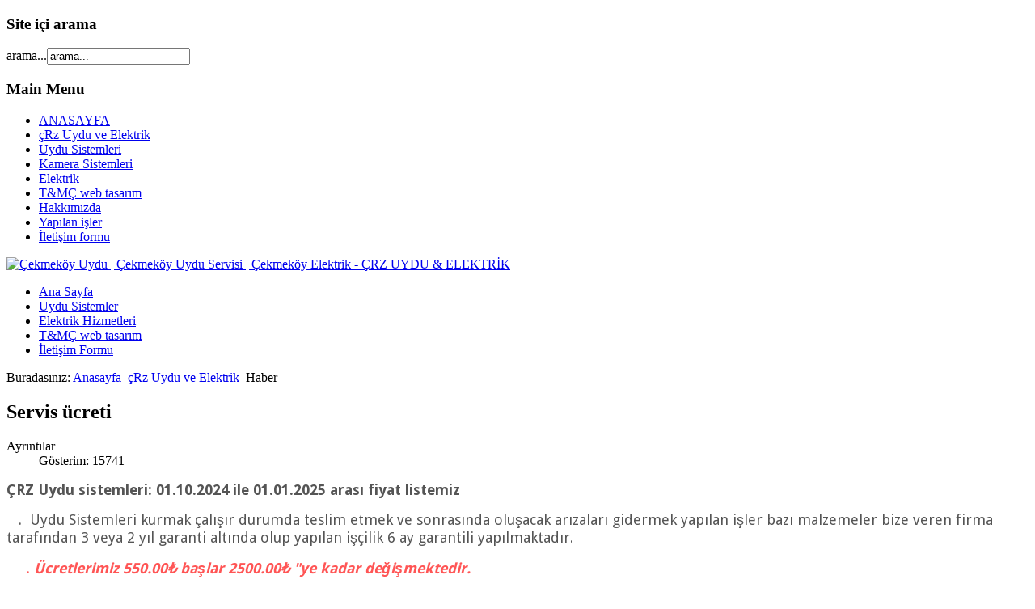

--- FILE ---
content_type: text/html; charset=utf-8
request_url: http://www.crzelektrik.com/index.php/crz-uydu-ve-elektrik/2-haber
body_size: 6520
content:
<!DOCTYPE html>
<html xmlns="http://www.w3.org/1999/xhtml" xml:lang="tr-tr" lang="tr-tr" dir="ltr">
<head>
    <base href="http://www.crzelektrik.com/index.php/crz-uydu-ve-elektrik/2-haber" />
  <meta http-equiv="content-type" content="text/html; charset=utf-8" />
  <meta name="keywords" content="Çekmeköy uydu, Çekmeköy uyducu, Çekmeköy uydu ervisi Çekmeköy elektrik" />
  <meta name="rights" content="© 2014 ÇRZ UYDU &amp; ELEKTRİK. Tüm hakları saklıdır. Link belirtilmeden yayınlanması yasaktır.
www.cekmekoyuydu.com / www.crzelektrik.com" />
  <meta name="description" content="ÇRZ UYDU &amp; ELEKTRİk
Çekmeköy uydu, Çekmeköy uyducu, Çekmeköy uydu ervisi Çekmeköy elektrik" />
  <meta name="generator" content="Joomla! - Open Source Content Management  - Version 2.5.28" />
  <title>Çekmeköy Uydu | Çekmeköy Uydu Servisi | Çekmeköy Elektrik - ÇRZ UYDU &amp; ELEKTRİK - çRz Uydu ve Elektrik</title>
  <link href="/index.php/crz-uydu-ve-elektrik/2-haber?format=feed&amp;type=rss" rel="alternate" type="application/rss+xml" title="RSS 2.0" />
  <link href="/index.php/crz-uydu-ve-elektrik/2-haber?format=feed&amp;type=atom" rel="alternate" type="application/atom+xml" title="Atom 1.0" />
  <link href="/templates/jaxstorm-blue/favicon.ico" rel="shortcut icon" type="image/vnd.microsoft.icon" />
  <link href="http://www.crzelektrik.com/index.php/component/search/?Itemid=127&amp;id=2&amp;format=opensearch" rel="search" title="Ara Çekmeköy Uydu | Çekmeköy Uydu Servisi | Çekmeköy Elektrik - ÇRZ UYDU &amp; ELEKTRİK" type="application/opensearchdescription+xml" />
  <link rel="stylesheet" href="/media/mod_vvisit_counter/digit_counter/default.css" type="text/css" />
  <link rel="stylesheet" href="/media/mod_vvisit_counter/stats/default.css" type="text/css" />
  <link rel="stylesheet" href="/modules/mod_GI_glassymenu/cache/105/92c616d9e17991198277ca59546d6c29.css" type="text/css" />
  <script src="/media/system/js/mootools-core.js" type="text/javascript"></script>
  <script src="/media/system/js/core.js" type="text/javascript"></script>
  <script src="/media/system/js/caption.js" type="text/javascript"></script>
  <script src="/media/system/js/mootools-more.js" type="text/javascript"></script>
  <script src="/modules/mod_GI_glassymenu/cache/105/d41d8cd98f00b204e9800998ecf8427e.js" type="text/javascript"></script>
  <script src="https://ajax.googleapis.com/ajax/libs/dojo/1.6/dojo/dojo.xd.js" type="text/javascript"></script>
  <script src="/modules/mod_GI_glassymenu/Engine/engine.js" type="text/javascript"></script>
  <script type="text/javascript">
window.addEvent('load', function() {
				new JCaption('img.caption');
			});function keepAlive() {	var myAjax = new Request({method: "get", url: "index.php"}).send();} window.addEvent("domready", function(){ keepAlive.periodical(840000); });
  var glassy;
  dojo.addOnLoad(function(){
      glassy = new glassyMenu({
        glassy: "<div class=\"menu\" id=\"menu1\">\r\n      <a href=\"http:\/\/www.crzelektrik.com\/\" class=\"menu_left\"><\/a>\r\n      <a href=\"http:\/\/www.crzelektrik.com\/\" class=\"menu_mid\">Anasayfa<\/a>\r\n      <a href=\"http:\/\/www.crzelektrik.com\/\" class=\"menu_right\"><\/a>\r\n      <\/div><div class=\"menu\" id=\"menu2\">\r\n      <a href=\"http:\/\/www.crzelektrik.com\/index.php\/uydu-sistemleri\" class=\"menu_left\"><\/a>\r\n      <a href=\"http:\/\/www.crzelektrik.com\/index.php\/uydu-sistemleri\" class=\"menu_mid\">Uydu Sistemleri<\/a>\r\n      <a href=\"http:\/\/www.crzelektrik.com\/index.php\/uydu-sistemleri\" class=\"menu_right\"><\/a>\r\n      <\/div><div class=\"menu\" id=\"menu3\">\r\n      <a href=\"http:\/\/www.crzelektrik.com\/index.php\/8-sayfalar\/4-kamera-sistemleri\" class=\"menu_left\"><\/a>\r\n      <a href=\"http:\/\/www.crzelektrik.com\/index.php\/8-sayfalar\/4-kamera-sistemleri\" class=\"menu_mid\">Kamera Sistemleri<\/a>\r\n      <a href=\"http:\/\/www.crzelektrik.com\/index.php\/8-sayfalar\/4-kamera-sistemleri\" class=\"menu_right\"><\/a>\r\n      <\/div><div class=\"menu\" id=\"menu4\">\r\n      <a href=\"http:\/\/www.crzelektrik.com\/index.php\/elektrik\" class=\"menu_left\"><\/a>\r\n      <a href=\"http:\/\/www.crzelektrik.com\/index.php\/elektrik\" class=\"menu_mid\">Elektrik<\/a>\r\n      <a href=\"http:\/\/www.crzelektrik.com\/index.php\/elektrik\" class=\"menu_right\"><\/a>\r\n      <\/div><div class=\"menu\" id=\"menu5\">\r\n      <a href=\"http:\/\/www.crzelektrik.com\/index.php\/t-mc-web-tasar-m\" class=\"menu_left\"><\/a>\r\n      <a href=\"http:\/\/www.crzelektrik.com\/index.php\/t-mc-web-tasar-m\" class=\"menu_mid\">T&M\u00c7 web tasar\u0131m<\/a>\r\n      <a href=\"http:\/\/www.crzelektrik.com\/index.php\/t-mc-web-tasar-m\" class=\"menu_right\"><\/a>\r\n      <\/div><div class=\"menu\" id=\"menu6\">\r\n      <a href=\"#\" class=\"menu_left\"><\/a>\r\n      <a href=\"#\" class=\"menu_mid\">Hakk\u0131m\u0131zda<\/a>\r\n      <a href=\"#\" class=\"menu_right\"><\/a>\r\n      <\/div><div class=\"menu\" id=\"menu7\">\r\n      <a href=\"http:\/\/www.crzelektrik.com\/index.php\/2014-11-27-14-57-04\" class=\"menu_left\"><\/a>\r\n      <a href=\"http:\/\/www.crzelektrik.com\/index.php\/2014-11-27-14-57-04\" class=\"menu_mid\">\u0130leti\u015fim<\/a>\r\n      <a href=\"http:\/\/www.crzelektrik.com\/index.php\/2014-11-27-14-57-04\" class=\"menu_right\"><\/a>\r\n      <\/div>",
        opacity : 0.5,
        menudist : 10,
        menutop : 50,
        position : 1
      })
    });
  </script>

  <link rel="stylesheet" href="/templates/system/css/system.css" type="text/css" />
  <link rel="stylesheet" href="/templates/system/css/general.css" type="text/css" />
  <link rel="stylesheet" href="/templates/jaxstorm-blue/css/template.css" type="text/css" />
  <link href='//fonts.googleapis.com/css?family=Droid+Sans:400,700' rel='stylesheet' type='text/css' />
  <script type="text/javascript" src="/templates/jaxstorm-blue/js/sfhover.js"></script>
  </head>
<body>

<div id="wrapper">

  <!-- TopNav -->
    <div id="topnav_wrap">
    <div id="topnav">
            		<div class="moduletable">
					<h3>Site içi arama</h3>
					<form action="/index.php/crz-uydu-ve-elektrik" method="post">
	<div class="search">
		<label for="mod-search-searchword">arama...</label><input name="searchword" id="mod-search-searchword" maxlength="20"  class="inputbox" type="text" size="20" value="arama..."  onblur="if (this.value=='') this.value='arama...';" onfocus="if (this.value=='arama...') this.value='';" />	<input type="hidden" name="task" value="search" />
	<input type="hidden" name="option" value="com_search" />
	<input type="hidden" name="Itemid" value="127" />
	</div>
</form>
		</div>
			<div class="moduletable">
					    		</div>
			<div class="moduletable_menu">
					<h3>Main Menu</h3>
					
<ul class="menu">
<li class="item-101"><a href="/index.php/anasayfa" >ANASAYFA</a></li><li class="item-127 current active"><a href="/index.php/crz-uydu-ve-elektrik" >çRz Uydu ve Elektrik</a></li><li class="item-104"><a href="/index.php/uydu-sistemleri" >Uydu Sistemleri</a></li><li class="item-106"><a href="/index.php/kamera-sistemleri" >Kamera Sistemleri</a></li><li class="item-105"><a href="/index.php/elektrik" >Elektrik</a></li><li class="item-107"><a href="/index.php/t-mc-web-tasar-m" >T&amp;MÇ web tasarım</a></li><li class="item-108"><a href="http://www.crzelektrik.com/" >Hakkımızda</a></li><li class="item-112"><a href="/index.php/yap-lan-isler" >Yapılan işler</a></li><li class="item-109"><a href="/index.php/2014-11-27-14-57-04" >İletişim formu</a></li></ul>
		</div>
	
    </div>
  </div>
    

  <div id="header_wrap">
    <div id="header">

      <!-- Logo -->
      <div id="logo">

              <a href="/"><img src="/images/banners/crz-elektrik-logo-yenisi-2.PNG"  alt="Çekmeköy Uydu | Çekmeköy Uydu Servisi | Çekmeköy Elektrik - ÇRZ UYDU & ELEKTRİK" /></a>
            
        </div>

      <!-- Topmenu -->
      <div id="topmenu">
        
<ul class="menu">
<li class="item-122"><a href="/" >Ana Sayfa</a></li><li class="item-124"><a href="/index.php/uydu-sistemler" >Uydu Sistemler</a></li><li class="item-125"><a href="/index.php/elektrik-hizmetleri" >Elektrik Hizmetleri</a></li><li class="item-126"><a href="/index.php/t-mc-web" >T&amp;MÇ web tasarım</a></li><li class="item-123"><a href="/index.php/iletisim-formumuz" >İletişim Formu</a></li></ul>

      </div>
    </div>
  </div>
  


  <!-- Slides -->
    
  

  <!-- No Slides -->
    


  <!-- Content/Menu Wrap -->
  <div id="content-menu_wrap_bg">
  <div id="content-menu_wrap">
    
    

    <!-- Breadcrumbs -->
        <div id="breadcrumbs">
      
<div class = "breadcrumbs">
<span class="showHere">Buradasınız: </span><a href="/" class="pathway">Anasayfa</a> <img src="/templates/jaxstorm-blue/images/system/arrow.png" alt=""  /> <a href="/index.php/crz-uydu-ve-elektrik" class="pathway">çRz Uydu ve Elektrik</a> <img src="/templates/jaxstorm-blue/images/system/arrow.png" alt=""  /> <span>Haber</span></div>

    </div>
    

    <!-- Left Menu -->
    

    <!-- Contents -->
        <div id="content-w3">  
        
      
      
<div id="system-message-container">
</div>
      <section class="blog">




<div class="items-leading">
			<article class="leading-0">
			

	<h2>
					Servis ücreti			</h2>


	


 <dl class="article-info">
 <dt class="article-info-term">Ayrıntılar</dt>
		<dd class="hits">
		Gösterim: 15741		</dd>
 	</dl>
<p><span style="color: #555555; font-family: 'Droid Sans', sans-serif, Helvetica, Arial; font-size: large;"><strong style="margin: 0px; padding: 0px; border: 0px; font-style: inherit; font-variant: inherit; font-stretch: inherit; font-size: inherit; line-height: inherit; font-family: inherit; vertical-align: baseline;"><span style="margin: 0px; padding: 0px; border: 0px; font: inherit; vertical-align: baseline;">ÇRZ Uydu sistemleri: 01.10.2024 ile 01.01.2025 arası fiyat listemiz</span></strong></span></p>
<p><span style="color: #555555; font-family: 'Droid Sans', sans-serif, Helvetica, Arial; font-size: large;">   .  Uydu Sistemleri kurmak çalışır durumda teslim etmek ve sonrasında oluşacak arızaları gidermek yapılan işler bazı malzemeler bize veren firma tarafından 3 veya 2 yıl garanti altında olup yapılan işçilik 6 ay garantili yapılmaktadır.</span></p>
<p><span style="color: #ff5555; font-family: 'Droid Sans', sans-serif, Helvetica, Arial; font-size: large;">     . <em><strong>Ücretlerimiz 550.00₺ başlar 2500.00₺ "ye kadar değişmektedir.</strong></em></span></p>
<p><span style="color: #555555; font-family: 'Droid Sans', sans-serif, Helvetica, Arial; font-size: large;">     . Ev servisi : <strong>750</strong><strong><em>.00₺</em></strong></span></p>
<p><span style="color: #555555; font-family: 'Droid Sans', sans-serif, Helvetica, Arial; font-size: large;">     . Bina servisi : <strong>1000<em>.00₺</em></strong></span></p>
<p><span style="color: #555555; font-family: 'Droid Sans', sans-serif, Helvetica, Arial; font-size: large;">     . Çanak kurulum veya ayar yapmak <em><strong>850.00₺ ( kullanan malzeme fiyata dahil değildir.)</strong></em></span></p>
<p><span style="color: #555555; font-family: 'Droid Sans', sans-serif, Helvetica, Arial; font-size: large;">     . Binaya <em><strong>Çanak</strong></em> + Tek <em><strong>Santral</strong></em> kurulum : <strong>1</strong><strong>75</strong><em><strong>0.00₺</strong></em>  ikinci <strong><em>Santral</em></strong> kurulum <strong>1</strong><strong>400</strong><em><strong>.00₺</strong></em> ve her ilave <em><strong>Santral</strong></em> için <strong>8</strong><strong>50<em>.00₺</em></strong> 'dir</span></p>
<p><span style="color: #555555; font-family: 'Droid Sans', sans-serif, Helvetica, Arial; font-size: large;">     .  İnşaat halinde binaya <strong>Çanak</strong> + <strong>Santral</strong> kurmak <strong>185</strong><em><strong>0.00₺</strong></em> ve her dairenin uydu pirizlerini bağlayıp çalışır olduğunu tespit etmek çalışır durumda teslim etmek daire başı tek piriz <strong>3</strong><strong>5</strong><strong><em>0.00₺</em></strong> ikinci priz <strong>2</strong><strong>50<em>.00₺ </em></strong><em>takma.</em></span></p>
<p><span style="color: #555555; font-family: 'Droid Sans', sans-serif, Helvetica, Arial; font-size: large;">     . İşlerimiz itina ile yapılır 2 ay garanti verilir. Malzeme fiyata dahil değildir.</span></p>
<p> </p>
<p><span style="color: #555555; font-family: 'Droid Sans', sans-serif, Helvetica, Arial; font-size: large;"><strong style="margin: 0px; padding: 0px; border: 0px; font-style: inherit; font-variant: inherit; font-stretch: inherit; font-size: inherit; line-height: inherit; font-family: inherit; vertical-align: baseline;">ÇRZ elektrik arızası: 01.10.2024 ile 01.01.2025 arası fiyat listemiz</strong></span></p>
<ul>
<li><span style="color: #555555; font-family: 'Droid Sans', sans-serif, Helvetica, Arial; font-size: large;"><strong style="margin: 0px; padding: 0px; border: 0px; font-style: inherit; font-variant: inherit; font-stretch: inherit; font-size: inherit; line-height: inherit; font-family: inherit; vertical-align: baseline;"><em style="color: #ff5555; font-weight: 400;"><strong>Ücretlerimiz 550.00₺ başlar 2500.00₺ "ye kadar değişmektedir. ( Malzeme içinde değildir. )</strong></em></strong></span></li>
</ul>
<p> </p>
<p><span style="color: #555555; font-family: 'Droid Sans', sans-serif, Helvetica, Arial; font-size: large;"><strong style="margin: 0px; padding: 0px; border: 0px; font-style: inherit; font-variant: inherit; font-stretch: inherit; font-size: inherit; line-height: inherit; font-family: inherit; vertical-align: baseline;"><em style="color: #ff5555; font-weight: 400;"><strong>Malzeme satışımız yoktur. Lütfen malzeme için aramayınız...</strong></em></strong></span></p>


<div class="item-separator"></div>
		</article>
			</div>



	

</section>



    </div>


    <!-- Right Menu -->
    

  </div>
  </div>


  <!-- Footer -->
  <div id="footer_wrap">
    <div id="footer">
      
    </div>
  </div>  

  
  <!-- Banner/Links -->
  <div id="box_wrap">
    <div id="box_placeholder">
      <div id="box1">		<div class="moduletable">
					<h3>Site içeriği</h3>
					<ul class="category-module">
		    <li>
	   	<h4>
	   			<a class="mod-articles-category-title " href="/index.php/crz-uydu-ve-elektrik/8-sayfalar/6-anasayfa">
		  Anasayfa        </a>
                </h4>

       			        		
			</li>
		    <li>
	   	<h4>
	   			<a class="mod-articles-category-title " href="/index.php/uydu-sistemler">
		Çekmeköy Uydu Sistemleri        </a>
                </h4>

       			        		
			</li>
		    <li>
	   	<h4>
	   			<a class="mod-articles-category-title " href="/index.php/crz-uydu-ve-elektrik">
		Çrz Uydu Sistemleri ve Elektrik hizmetleri        </a>
                </h4>

       			        		
			</li>
		    <li>
	   	<h4>
	   			<a class="mod-articles-category-title " href="/index.php/elektrik-hizmetleri">
		Elektrik        </a>
                </h4>

       			        		
			</li>
		    <li>
	   	<h4>
	   			<a class="mod-articles-category-title " href="/">
		Hizmet veremiyoruz         </a>
                </h4>

       			        		
			</li>
		    <li>
	   	<h4>
	   			<a class="mod-articles-category-title " href="/index.php/kamera-sistemleri">
		Kamera Sistemleri        </a>
                </h4>

       			        		
			</li>
		    <li>
	   	<h4>
	   			<a class="mod-articles-category-title " href="/index.php/crz-uydu-ve-elektrik/2-haber/14-servis-uecreti">
		Servis ücreti        </a>
                </h4>

       			        		
			</li>
		    <li>
	   	<h4>
	   			<a class="mod-articles-category-title " href="/index.php/t-mc-web">
		T&MÇ web        </a>
                </h4>

       			        		
			</li>
		    <li>
	   	<h4>
	   			<a class="mod-articles-category-title " href="/index.php/crz-uydu-ve-elektrik/8-sayfalar/15-uydu-sistemleri-hakk-nda-bilgi">
		Uydu Sistemleri hakkında bilgi.....        </a>
                </h4>

       			        		
			</li>
		    <li>
	   	<h4>
	   			<a class="mod-articles-category-title " href="/index.php/yap-lan-islerin-tan-m">
		Yapılan işlerimiz        </a>
                </h4>

       			        		
			</li>
	</ul>
		</div>
			<div class="moduletable_menu">
					<h3>Site Menü</h3>
					
<ul class="menu">
<li class="item-110"><a href="/index.php/yap-lan-islerin-tan-m" >Yapılan İşlerin tanımı</a></li><li class="item-111"><a href="http://www.crzelektrik.com/administrator/" target="_blank" >Yönetim Paneli</a></li></ul>
		</div>
	</div>
      <div id="box2">		<div class="moduletable">
					<h3>Kullanıcı Giriş</h3>
					<form action="https://www.crzelektrik.com/index.php/crz-uydu-ve-elektrik" method="post" id="login-form" >
		<fieldset class="userdata">
	<p id="form-login-username">
		<label for="modlgn-username">Kullanıcı Adı</label>
		<input id="modlgn-username" type="text" name="username" class="inputbox"  size="18" />
	</p>
	<p id="form-login-password">
		<label for="modlgn-passwd">Parola</label>
		<input id="modlgn-passwd" type="password" name="password" class="inputbox" size="18"  />
	</p>
		<p id="form-login-remember">
		<label for="modlgn-remember">Beni Hatırla</label>
		<input id="modlgn-remember" type="checkbox" name="remember" class="inputbox" value="yes"/>
	</p>
		<input type="submit" name="Submit" class="button" value="Giriş" />
	<input type="hidden" name="option" value="com_users" />
	<input type="hidden" name="task" value="user.login" />
	<input type="hidden" name="return" value="aW5kZXgucGhwP29wdGlvbj1jb21fY29udGVudCZ2aWV3PWNhdGVnb3J5JmlkPTImSXRlbWlkPTEyNw==" />
	<input type="hidden" name="0f022b5c20cfc949a236b146356f35cc" value="1" />	</fieldset>
	<ul>
		<li>
			<a href="/index.php/component/users/?view=reset">
			Parolanızı mı unuttunuz?</a>
		</li>
		<li>
			<a href="/index.php/component/users/?view=remind">
			Kullanıcı adınızı mı unuttunuz?</a>
		</li>
			</ul>
	</form>
		</div>
			<div class="moduletable">
					<h3>Saat</h3>
					
<div style="text-align:center;">
<object classid="clsid:D27CDB6E-AE6D-11cf-96B8-444553540000" id="rmreader" height="130" width="130">
<param name="movie" value="http://www.crzelektrik.com/modules/mod_simclock/mod_simclock.swf" />
<param name="flashvars" value="txtcolor=0xff0080&amp;lincolor=0x666666&amp;contin=1">
<param name="bgcolor" value="#ffffff" />
<param name="wmode" value="window" />
<!--[if !IE]>-->
<object type="application/x-shockwave-flash" data="http://www.crzelektrik.com/modules/mod_simclock/mod_simclock.swf" style="height:130px;width:130px;">
<param name="flashvars" value="txtcolor=0xff0080&amp;lincolor=0x666666&amp;contin=1">
<param name="bgcolor" value="#ffffff" />
<param name="wmode" value="window" />
<!--<![endif]-->
<!--[if !IE]>-->
</object>
<!--<![endif]-->
</object>
</div>		</div>
	</div>
      <div id="box3">		<div class="moduletable">
					<h3>Sayaç</h3>
					<!-- Vinaora Visitors Counter >> http://vinaora.com/ -->
<style type="text/css">
	.vfleft{float:left;}.vfright{float:right;}.vfclear{clear:both;}.valeft{text-align:left;}.varight{text-align:right;}.vacenter{text-align:center;}
	#vvisit_counter96 .vstats_counter{margin-top: 5px;}
	#vvisit_counter96 .vrow{height:24px;}
	#vvisit_counter96 .vstats_icon{margin-right:5px;}
	#vvisit_counter96{padding:5px;}</style>
<div id="vvisit_counter96" class="vvisit_counter vacenter">
	<div class="vdigit_counter"><span class="vdigit-0" title="Vinaora Visitors Counter">0</span><span class="vdigit-0" title="Vinaora Visitors Counter">0</span><span class="vdigit-0" title="Vinaora Visitors Counter">0</span><span class="vdigit-8" title="Vinaora Visitors Counter">8</span><span class="vdigit-0" title="Vinaora Visitors Counter">0</span><span class="vdigit-4" title="Vinaora Visitors Counter">4</span><span class="vdigit-6" title="Vinaora Visitors Counter">6</span><span class="vdigit-5" title="Vinaora Visitors Counter">5</span><span class="vdigit-5" title="Vinaora Visitors Counter">5</span></div>
	<div class="vstats_counter">
		<div class="vstats_icon vfleft varight">
			<div class="vrow vstats-vtoday" title="2026-01-14"></div><div class="vfclear"></div><div class="vrow vstats-vyesterday" title="2026-01-13"></div><div class="vfclear"></div><div class="vrow vstats-vxweek" title="2026-01-12"></div><div class="vfclear"></div><div class="vrow vstats-vlweek" title="2026-01-05"></div><div class="vfclear"></div><div class="vrow vstats-vxmonth" title="2026-01-01"></div><div class="vfclear"></div><div class="vrow vstats-vlmonth" title="2025-12-01"></div><div class="vfclear"></div><div class="vrow vstats-vall" title=""></div><div class="vfclear"></div>		</div>
		<div class="vstats_title vfleft valeft">
			<div class="vrow" title="">Bugün</div><div class="vfclear"></div><div class="vrow" title="">Dün</div><div class="vfclear"></div><div class="vrow" title="">Bu Hafta </div><div class="vfclear"></div><div class="vrow" title="">Geçen Hafta</div><div class="vfclear"></div><div class="vrow" title="">Bu Ay</div><div class="vfclear"></div><div class="vrow" title="">Geçen Ay</div><div class="vfclear"></div><div class="vrow" title="">Tümü</div><div class="vfclear"></div>		</div>
		<div class="vstats_number varight">
			<div class="vrow" title="">39</div><div class="vrow" title="">76</div><div class="vrow" title="">190</div><div class="vrow" title="">803951</div><div class="vrow" title="">1065</div><div class="vrow" title="">2647</div><div class="vrow" title="">804655</div>		</div>
		<div class="vfclear"></div>
	</div>
	<hr style="margin-bottom: 5px;"/>
	<div style="margin-bottom: 5px;">Your IP: 18.221.234.140</div>
	<div>Server Time: 2026-01-14 11:39:02</div>
<div style="margin-top:5px;"><a href="http://vinaora.com/" title="Vinaora Visitors Counter" target="_blank">Visitors Counter</a></div></div>
<!-- Vinaora Visitors Counter >> http://vinaora.com/ -->		</div>
			<div class="moduletable">
					<h3>Kimler Çevrim İçi</h3>
					
			<p>3&#160;ziyaretçi ve 0 üye çevrimiçi</p>

		</div>
			<div class="moduletable">
					<h3>İstatistlik</h3>
					<dl class="stats-module">
	<dt>Ziyaretçiler</dt>
	<dd>1</dd>
	<dt>Makaleler</dt>
	<dd>10</dd>
	<dt>Makale Görünüm Sayısı</dt>
	<dd>270592</dd>
</dl>
		</div>
	</div>
    </div>
  </div>
  

  <div id="push"></div>

</div>
<address><strong style="font-size: 12.1599998474121px; line-height: 15.8079996109009px;"><span style="color: #0000ff; font-family: 'Times New Roman'; font-size: large;"><span style="font-size: large;"><a href="http://www.cekmekoyilcesi.com/TMC-web/index.asp" target="_blank" style="line-height: 15.808px; color: #4b6b94; font-weight: bold; font-size: 12px; text-align: center;"><img src="http://www.cekmekoyilcesi.com/TMC-web/tmc-logo-sembol.jpg" border="0" style="border-style: none; display: block; margin-left: auto; margin-right: auto;" /></a></span></span></strong></address><p align="center"><font size="4">2014 © ÇRZ UYDU,  ELEKTRİK, T&amp;MÇ web tasarımdan düzenlenmiştir. 
</font></p>
<p align="center"><font size="4">(<a href="http://www.crzelektrik.com/">www.crzelektrik.com </a> -  <a href="http://www.cekmekoyuydu.com/">www.cekmekoyuydu.com</a> )  Tüm haklar saklıdır izinsiz kullanılamaz.</span></strong></font></p>
<address align="center">
</address>
      <address align="center">
        <a href="/administrator/" target="_blank" style="font-family: inherit; font-size: inherit; font-style: inherit; font-variant: inherit; font-stretch: inherit; line-height: inherit; vertical-align: baseline; color: #cf2234; font-weight: bold; border: 0px none; margin: 0px; padding: 0px;">
        <span style="font-size: large;">Site Yönetim Paneli
<h1 style="font-family: Oswald, sans-serif; font-weight: 400; font-stretch: inherit; line-height: 1.3em; vertical-align: baseline; color: #cf2234; text-align: right; border: 0px none; margin: 0px 0px 12px; padding: 0px;"><a href="http://www.crzelektrik/administrator/" target="_blank" style="margin: 0px; padding: 0px; border: 0px; font-family: inherit; font-size: inherit; font-style: inherit; font-variant: inherit; font-weight: inherit; font-stretch: inherit; line-height: inherit; vertical-align: baseline; color: #cf2234;"> <span style="font-size: large;"><br /></span></a></h1>
<div id="copyright">&copy;2026 Çekmeköy Uydu | Çekmeköy Uydu Servisi | Çekmeköy Elektrik - ÇRZ UYDU & ELEKTRİK | Designed by Hurricane Media<br/>

<!-- Page End -->

  <div class="copy2"><a href="http://www.xn--legetjtest-4cb.dk/"><img src="/templates/jaxstorm-blue/images/copyright.gif" alt="Legetøj" /></a><a href="http://www.xn--brnetjtest-0cbe.dk/"><img src="/templates/jaxstorm-blue/images/copyright.gif" alt="Børnetøj" /></a></div>

</div>
</body>
</html>
